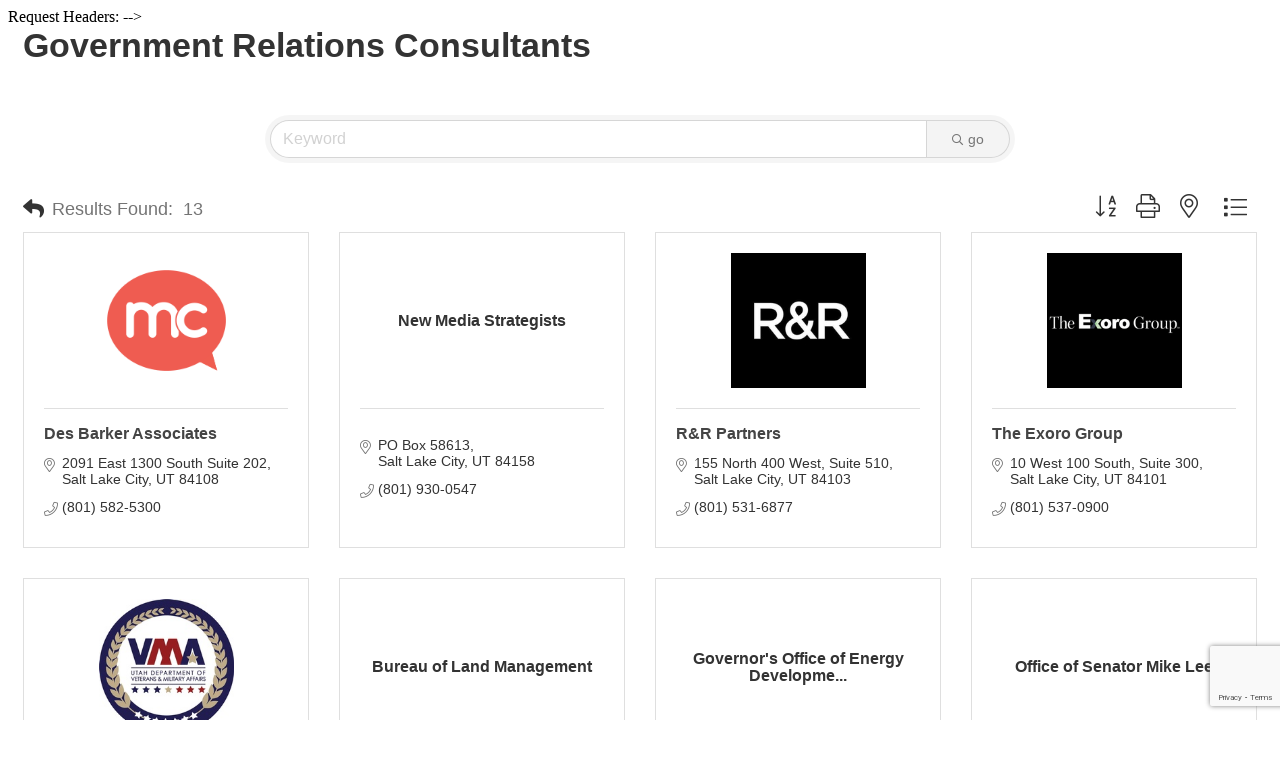

--- FILE ---
content_type: text/html; charset=utf-8
request_url: https://www.google.com/recaptcha/enterprise/anchor?ar=1&k=6LfI_T8rAAAAAMkWHrLP_GfSf3tLy9tKa839wcWa&co=aHR0cHM6Ly9idXNpbmVzcy53YmN1dGFoLmNvbTo0NDM.&hl=en&v=N67nZn4AqZkNcbeMu4prBgzg&size=invisible&anchor-ms=20000&execute-ms=30000&cb=mxpnsqefgfb
body_size: 48583
content:
<!DOCTYPE HTML><html dir="ltr" lang="en"><head><meta http-equiv="Content-Type" content="text/html; charset=UTF-8">
<meta http-equiv="X-UA-Compatible" content="IE=edge">
<title>reCAPTCHA</title>
<style type="text/css">
/* cyrillic-ext */
@font-face {
  font-family: 'Roboto';
  font-style: normal;
  font-weight: 400;
  font-stretch: 100%;
  src: url(//fonts.gstatic.com/s/roboto/v48/KFO7CnqEu92Fr1ME7kSn66aGLdTylUAMa3GUBHMdazTgWw.woff2) format('woff2');
  unicode-range: U+0460-052F, U+1C80-1C8A, U+20B4, U+2DE0-2DFF, U+A640-A69F, U+FE2E-FE2F;
}
/* cyrillic */
@font-face {
  font-family: 'Roboto';
  font-style: normal;
  font-weight: 400;
  font-stretch: 100%;
  src: url(//fonts.gstatic.com/s/roboto/v48/KFO7CnqEu92Fr1ME7kSn66aGLdTylUAMa3iUBHMdazTgWw.woff2) format('woff2');
  unicode-range: U+0301, U+0400-045F, U+0490-0491, U+04B0-04B1, U+2116;
}
/* greek-ext */
@font-face {
  font-family: 'Roboto';
  font-style: normal;
  font-weight: 400;
  font-stretch: 100%;
  src: url(//fonts.gstatic.com/s/roboto/v48/KFO7CnqEu92Fr1ME7kSn66aGLdTylUAMa3CUBHMdazTgWw.woff2) format('woff2');
  unicode-range: U+1F00-1FFF;
}
/* greek */
@font-face {
  font-family: 'Roboto';
  font-style: normal;
  font-weight: 400;
  font-stretch: 100%;
  src: url(//fonts.gstatic.com/s/roboto/v48/KFO7CnqEu92Fr1ME7kSn66aGLdTylUAMa3-UBHMdazTgWw.woff2) format('woff2');
  unicode-range: U+0370-0377, U+037A-037F, U+0384-038A, U+038C, U+038E-03A1, U+03A3-03FF;
}
/* math */
@font-face {
  font-family: 'Roboto';
  font-style: normal;
  font-weight: 400;
  font-stretch: 100%;
  src: url(//fonts.gstatic.com/s/roboto/v48/KFO7CnqEu92Fr1ME7kSn66aGLdTylUAMawCUBHMdazTgWw.woff2) format('woff2');
  unicode-range: U+0302-0303, U+0305, U+0307-0308, U+0310, U+0312, U+0315, U+031A, U+0326-0327, U+032C, U+032F-0330, U+0332-0333, U+0338, U+033A, U+0346, U+034D, U+0391-03A1, U+03A3-03A9, U+03B1-03C9, U+03D1, U+03D5-03D6, U+03F0-03F1, U+03F4-03F5, U+2016-2017, U+2034-2038, U+203C, U+2040, U+2043, U+2047, U+2050, U+2057, U+205F, U+2070-2071, U+2074-208E, U+2090-209C, U+20D0-20DC, U+20E1, U+20E5-20EF, U+2100-2112, U+2114-2115, U+2117-2121, U+2123-214F, U+2190, U+2192, U+2194-21AE, U+21B0-21E5, U+21F1-21F2, U+21F4-2211, U+2213-2214, U+2216-22FF, U+2308-230B, U+2310, U+2319, U+231C-2321, U+2336-237A, U+237C, U+2395, U+239B-23B7, U+23D0, U+23DC-23E1, U+2474-2475, U+25AF, U+25B3, U+25B7, U+25BD, U+25C1, U+25CA, U+25CC, U+25FB, U+266D-266F, U+27C0-27FF, U+2900-2AFF, U+2B0E-2B11, U+2B30-2B4C, U+2BFE, U+3030, U+FF5B, U+FF5D, U+1D400-1D7FF, U+1EE00-1EEFF;
}
/* symbols */
@font-face {
  font-family: 'Roboto';
  font-style: normal;
  font-weight: 400;
  font-stretch: 100%;
  src: url(//fonts.gstatic.com/s/roboto/v48/KFO7CnqEu92Fr1ME7kSn66aGLdTylUAMaxKUBHMdazTgWw.woff2) format('woff2');
  unicode-range: U+0001-000C, U+000E-001F, U+007F-009F, U+20DD-20E0, U+20E2-20E4, U+2150-218F, U+2190, U+2192, U+2194-2199, U+21AF, U+21E6-21F0, U+21F3, U+2218-2219, U+2299, U+22C4-22C6, U+2300-243F, U+2440-244A, U+2460-24FF, U+25A0-27BF, U+2800-28FF, U+2921-2922, U+2981, U+29BF, U+29EB, U+2B00-2BFF, U+4DC0-4DFF, U+FFF9-FFFB, U+10140-1018E, U+10190-1019C, U+101A0, U+101D0-101FD, U+102E0-102FB, U+10E60-10E7E, U+1D2C0-1D2D3, U+1D2E0-1D37F, U+1F000-1F0FF, U+1F100-1F1AD, U+1F1E6-1F1FF, U+1F30D-1F30F, U+1F315, U+1F31C, U+1F31E, U+1F320-1F32C, U+1F336, U+1F378, U+1F37D, U+1F382, U+1F393-1F39F, U+1F3A7-1F3A8, U+1F3AC-1F3AF, U+1F3C2, U+1F3C4-1F3C6, U+1F3CA-1F3CE, U+1F3D4-1F3E0, U+1F3ED, U+1F3F1-1F3F3, U+1F3F5-1F3F7, U+1F408, U+1F415, U+1F41F, U+1F426, U+1F43F, U+1F441-1F442, U+1F444, U+1F446-1F449, U+1F44C-1F44E, U+1F453, U+1F46A, U+1F47D, U+1F4A3, U+1F4B0, U+1F4B3, U+1F4B9, U+1F4BB, U+1F4BF, U+1F4C8-1F4CB, U+1F4D6, U+1F4DA, U+1F4DF, U+1F4E3-1F4E6, U+1F4EA-1F4ED, U+1F4F7, U+1F4F9-1F4FB, U+1F4FD-1F4FE, U+1F503, U+1F507-1F50B, U+1F50D, U+1F512-1F513, U+1F53E-1F54A, U+1F54F-1F5FA, U+1F610, U+1F650-1F67F, U+1F687, U+1F68D, U+1F691, U+1F694, U+1F698, U+1F6AD, U+1F6B2, U+1F6B9-1F6BA, U+1F6BC, U+1F6C6-1F6CF, U+1F6D3-1F6D7, U+1F6E0-1F6EA, U+1F6F0-1F6F3, U+1F6F7-1F6FC, U+1F700-1F7FF, U+1F800-1F80B, U+1F810-1F847, U+1F850-1F859, U+1F860-1F887, U+1F890-1F8AD, U+1F8B0-1F8BB, U+1F8C0-1F8C1, U+1F900-1F90B, U+1F93B, U+1F946, U+1F984, U+1F996, U+1F9E9, U+1FA00-1FA6F, U+1FA70-1FA7C, U+1FA80-1FA89, U+1FA8F-1FAC6, U+1FACE-1FADC, U+1FADF-1FAE9, U+1FAF0-1FAF8, U+1FB00-1FBFF;
}
/* vietnamese */
@font-face {
  font-family: 'Roboto';
  font-style: normal;
  font-weight: 400;
  font-stretch: 100%;
  src: url(//fonts.gstatic.com/s/roboto/v48/KFO7CnqEu92Fr1ME7kSn66aGLdTylUAMa3OUBHMdazTgWw.woff2) format('woff2');
  unicode-range: U+0102-0103, U+0110-0111, U+0128-0129, U+0168-0169, U+01A0-01A1, U+01AF-01B0, U+0300-0301, U+0303-0304, U+0308-0309, U+0323, U+0329, U+1EA0-1EF9, U+20AB;
}
/* latin-ext */
@font-face {
  font-family: 'Roboto';
  font-style: normal;
  font-weight: 400;
  font-stretch: 100%;
  src: url(//fonts.gstatic.com/s/roboto/v48/KFO7CnqEu92Fr1ME7kSn66aGLdTylUAMa3KUBHMdazTgWw.woff2) format('woff2');
  unicode-range: U+0100-02BA, U+02BD-02C5, U+02C7-02CC, U+02CE-02D7, U+02DD-02FF, U+0304, U+0308, U+0329, U+1D00-1DBF, U+1E00-1E9F, U+1EF2-1EFF, U+2020, U+20A0-20AB, U+20AD-20C0, U+2113, U+2C60-2C7F, U+A720-A7FF;
}
/* latin */
@font-face {
  font-family: 'Roboto';
  font-style: normal;
  font-weight: 400;
  font-stretch: 100%;
  src: url(//fonts.gstatic.com/s/roboto/v48/KFO7CnqEu92Fr1ME7kSn66aGLdTylUAMa3yUBHMdazQ.woff2) format('woff2');
  unicode-range: U+0000-00FF, U+0131, U+0152-0153, U+02BB-02BC, U+02C6, U+02DA, U+02DC, U+0304, U+0308, U+0329, U+2000-206F, U+20AC, U+2122, U+2191, U+2193, U+2212, U+2215, U+FEFF, U+FFFD;
}
/* cyrillic-ext */
@font-face {
  font-family: 'Roboto';
  font-style: normal;
  font-weight: 500;
  font-stretch: 100%;
  src: url(//fonts.gstatic.com/s/roboto/v48/KFO7CnqEu92Fr1ME7kSn66aGLdTylUAMa3GUBHMdazTgWw.woff2) format('woff2');
  unicode-range: U+0460-052F, U+1C80-1C8A, U+20B4, U+2DE0-2DFF, U+A640-A69F, U+FE2E-FE2F;
}
/* cyrillic */
@font-face {
  font-family: 'Roboto';
  font-style: normal;
  font-weight: 500;
  font-stretch: 100%;
  src: url(//fonts.gstatic.com/s/roboto/v48/KFO7CnqEu92Fr1ME7kSn66aGLdTylUAMa3iUBHMdazTgWw.woff2) format('woff2');
  unicode-range: U+0301, U+0400-045F, U+0490-0491, U+04B0-04B1, U+2116;
}
/* greek-ext */
@font-face {
  font-family: 'Roboto';
  font-style: normal;
  font-weight: 500;
  font-stretch: 100%;
  src: url(//fonts.gstatic.com/s/roboto/v48/KFO7CnqEu92Fr1ME7kSn66aGLdTylUAMa3CUBHMdazTgWw.woff2) format('woff2');
  unicode-range: U+1F00-1FFF;
}
/* greek */
@font-face {
  font-family: 'Roboto';
  font-style: normal;
  font-weight: 500;
  font-stretch: 100%;
  src: url(//fonts.gstatic.com/s/roboto/v48/KFO7CnqEu92Fr1ME7kSn66aGLdTylUAMa3-UBHMdazTgWw.woff2) format('woff2');
  unicode-range: U+0370-0377, U+037A-037F, U+0384-038A, U+038C, U+038E-03A1, U+03A3-03FF;
}
/* math */
@font-face {
  font-family: 'Roboto';
  font-style: normal;
  font-weight: 500;
  font-stretch: 100%;
  src: url(//fonts.gstatic.com/s/roboto/v48/KFO7CnqEu92Fr1ME7kSn66aGLdTylUAMawCUBHMdazTgWw.woff2) format('woff2');
  unicode-range: U+0302-0303, U+0305, U+0307-0308, U+0310, U+0312, U+0315, U+031A, U+0326-0327, U+032C, U+032F-0330, U+0332-0333, U+0338, U+033A, U+0346, U+034D, U+0391-03A1, U+03A3-03A9, U+03B1-03C9, U+03D1, U+03D5-03D6, U+03F0-03F1, U+03F4-03F5, U+2016-2017, U+2034-2038, U+203C, U+2040, U+2043, U+2047, U+2050, U+2057, U+205F, U+2070-2071, U+2074-208E, U+2090-209C, U+20D0-20DC, U+20E1, U+20E5-20EF, U+2100-2112, U+2114-2115, U+2117-2121, U+2123-214F, U+2190, U+2192, U+2194-21AE, U+21B0-21E5, U+21F1-21F2, U+21F4-2211, U+2213-2214, U+2216-22FF, U+2308-230B, U+2310, U+2319, U+231C-2321, U+2336-237A, U+237C, U+2395, U+239B-23B7, U+23D0, U+23DC-23E1, U+2474-2475, U+25AF, U+25B3, U+25B7, U+25BD, U+25C1, U+25CA, U+25CC, U+25FB, U+266D-266F, U+27C0-27FF, U+2900-2AFF, U+2B0E-2B11, U+2B30-2B4C, U+2BFE, U+3030, U+FF5B, U+FF5D, U+1D400-1D7FF, U+1EE00-1EEFF;
}
/* symbols */
@font-face {
  font-family: 'Roboto';
  font-style: normal;
  font-weight: 500;
  font-stretch: 100%;
  src: url(//fonts.gstatic.com/s/roboto/v48/KFO7CnqEu92Fr1ME7kSn66aGLdTylUAMaxKUBHMdazTgWw.woff2) format('woff2');
  unicode-range: U+0001-000C, U+000E-001F, U+007F-009F, U+20DD-20E0, U+20E2-20E4, U+2150-218F, U+2190, U+2192, U+2194-2199, U+21AF, U+21E6-21F0, U+21F3, U+2218-2219, U+2299, U+22C4-22C6, U+2300-243F, U+2440-244A, U+2460-24FF, U+25A0-27BF, U+2800-28FF, U+2921-2922, U+2981, U+29BF, U+29EB, U+2B00-2BFF, U+4DC0-4DFF, U+FFF9-FFFB, U+10140-1018E, U+10190-1019C, U+101A0, U+101D0-101FD, U+102E0-102FB, U+10E60-10E7E, U+1D2C0-1D2D3, U+1D2E0-1D37F, U+1F000-1F0FF, U+1F100-1F1AD, U+1F1E6-1F1FF, U+1F30D-1F30F, U+1F315, U+1F31C, U+1F31E, U+1F320-1F32C, U+1F336, U+1F378, U+1F37D, U+1F382, U+1F393-1F39F, U+1F3A7-1F3A8, U+1F3AC-1F3AF, U+1F3C2, U+1F3C4-1F3C6, U+1F3CA-1F3CE, U+1F3D4-1F3E0, U+1F3ED, U+1F3F1-1F3F3, U+1F3F5-1F3F7, U+1F408, U+1F415, U+1F41F, U+1F426, U+1F43F, U+1F441-1F442, U+1F444, U+1F446-1F449, U+1F44C-1F44E, U+1F453, U+1F46A, U+1F47D, U+1F4A3, U+1F4B0, U+1F4B3, U+1F4B9, U+1F4BB, U+1F4BF, U+1F4C8-1F4CB, U+1F4D6, U+1F4DA, U+1F4DF, U+1F4E3-1F4E6, U+1F4EA-1F4ED, U+1F4F7, U+1F4F9-1F4FB, U+1F4FD-1F4FE, U+1F503, U+1F507-1F50B, U+1F50D, U+1F512-1F513, U+1F53E-1F54A, U+1F54F-1F5FA, U+1F610, U+1F650-1F67F, U+1F687, U+1F68D, U+1F691, U+1F694, U+1F698, U+1F6AD, U+1F6B2, U+1F6B9-1F6BA, U+1F6BC, U+1F6C6-1F6CF, U+1F6D3-1F6D7, U+1F6E0-1F6EA, U+1F6F0-1F6F3, U+1F6F7-1F6FC, U+1F700-1F7FF, U+1F800-1F80B, U+1F810-1F847, U+1F850-1F859, U+1F860-1F887, U+1F890-1F8AD, U+1F8B0-1F8BB, U+1F8C0-1F8C1, U+1F900-1F90B, U+1F93B, U+1F946, U+1F984, U+1F996, U+1F9E9, U+1FA00-1FA6F, U+1FA70-1FA7C, U+1FA80-1FA89, U+1FA8F-1FAC6, U+1FACE-1FADC, U+1FADF-1FAE9, U+1FAF0-1FAF8, U+1FB00-1FBFF;
}
/* vietnamese */
@font-face {
  font-family: 'Roboto';
  font-style: normal;
  font-weight: 500;
  font-stretch: 100%;
  src: url(//fonts.gstatic.com/s/roboto/v48/KFO7CnqEu92Fr1ME7kSn66aGLdTylUAMa3OUBHMdazTgWw.woff2) format('woff2');
  unicode-range: U+0102-0103, U+0110-0111, U+0128-0129, U+0168-0169, U+01A0-01A1, U+01AF-01B0, U+0300-0301, U+0303-0304, U+0308-0309, U+0323, U+0329, U+1EA0-1EF9, U+20AB;
}
/* latin-ext */
@font-face {
  font-family: 'Roboto';
  font-style: normal;
  font-weight: 500;
  font-stretch: 100%;
  src: url(//fonts.gstatic.com/s/roboto/v48/KFO7CnqEu92Fr1ME7kSn66aGLdTylUAMa3KUBHMdazTgWw.woff2) format('woff2');
  unicode-range: U+0100-02BA, U+02BD-02C5, U+02C7-02CC, U+02CE-02D7, U+02DD-02FF, U+0304, U+0308, U+0329, U+1D00-1DBF, U+1E00-1E9F, U+1EF2-1EFF, U+2020, U+20A0-20AB, U+20AD-20C0, U+2113, U+2C60-2C7F, U+A720-A7FF;
}
/* latin */
@font-face {
  font-family: 'Roboto';
  font-style: normal;
  font-weight: 500;
  font-stretch: 100%;
  src: url(//fonts.gstatic.com/s/roboto/v48/KFO7CnqEu92Fr1ME7kSn66aGLdTylUAMa3yUBHMdazQ.woff2) format('woff2');
  unicode-range: U+0000-00FF, U+0131, U+0152-0153, U+02BB-02BC, U+02C6, U+02DA, U+02DC, U+0304, U+0308, U+0329, U+2000-206F, U+20AC, U+2122, U+2191, U+2193, U+2212, U+2215, U+FEFF, U+FFFD;
}
/* cyrillic-ext */
@font-face {
  font-family: 'Roboto';
  font-style: normal;
  font-weight: 900;
  font-stretch: 100%;
  src: url(//fonts.gstatic.com/s/roboto/v48/KFO7CnqEu92Fr1ME7kSn66aGLdTylUAMa3GUBHMdazTgWw.woff2) format('woff2');
  unicode-range: U+0460-052F, U+1C80-1C8A, U+20B4, U+2DE0-2DFF, U+A640-A69F, U+FE2E-FE2F;
}
/* cyrillic */
@font-face {
  font-family: 'Roboto';
  font-style: normal;
  font-weight: 900;
  font-stretch: 100%;
  src: url(//fonts.gstatic.com/s/roboto/v48/KFO7CnqEu92Fr1ME7kSn66aGLdTylUAMa3iUBHMdazTgWw.woff2) format('woff2');
  unicode-range: U+0301, U+0400-045F, U+0490-0491, U+04B0-04B1, U+2116;
}
/* greek-ext */
@font-face {
  font-family: 'Roboto';
  font-style: normal;
  font-weight: 900;
  font-stretch: 100%;
  src: url(//fonts.gstatic.com/s/roboto/v48/KFO7CnqEu92Fr1ME7kSn66aGLdTylUAMa3CUBHMdazTgWw.woff2) format('woff2');
  unicode-range: U+1F00-1FFF;
}
/* greek */
@font-face {
  font-family: 'Roboto';
  font-style: normal;
  font-weight: 900;
  font-stretch: 100%;
  src: url(//fonts.gstatic.com/s/roboto/v48/KFO7CnqEu92Fr1ME7kSn66aGLdTylUAMa3-UBHMdazTgWw.woff2) format('woff2');
  unicode-range: U+0370-0377, U+037A-037F, U+0384-038A, U+038C, U+038E-03A1, U+03A3-03FF;
}
/* math */
@font-face {
  font-family: 'Roboto';
  font-style: normal;
  font-weight: 900;
  font-stretch: 100%;
  src: url(//fonts.gstatic.com/s/roboto/v48/KFO7CnqEu92Fr1ME7kSn66aGLdTylUAMawCUBHMdazTgWw.woff2) format('woff2');
  unicode-range: U+0302-0303, U+0305, U+0307-0308, U+0310, U+0312, U+0315, U+031A, U+0326-0327, U+032C, U+032F-0330, U+0332-0333, U+0338, U+033A, U+0346, U+034D, U+0391-03A1, U+03A3-03A9, U+03B1-03C9, U+03D1, U+03D5-03D6, U+03F0-03F1, U+03F4-03F5, U+2016-2017, U+2034-2038, U+203C, U+2040, U+2043, U+2047, U+2050, U+2057, U+205F, U+2070-2071, U+2074-208E, U+2090-209C, U+20D0-20DC, U+20E1, U+20E5-20EF, U+2100-2112, U+2114-2115, U+2117-2121, U+2123-214F, U+2190, U+2192, U+2194-21AE, U+21B0-21E5, U+21F1-21F2, U+21F4-2211, U+2213-2214, U+2216-22FF, U+2308-230B, U+2310, U+2319, U+231C-2321, U+2336-237A, U+237C, U+2395, U+239B-23B7, U+23D0, U+23DC-23E1, U+2474-2475, U+25AF, U+25B3, U+25B7, U+25BD, U+25C1, U+25CA, U+25CC, U+25FB, U+266D-266F, U+27C0-27FF, U+2900-2AFF, U+2B0E-2B11, U+2B30-2B4C, U+2BFE, U+3030, U+FF5B, U+FF5D, U+1D400-1D7FF, U+1EE00-1EEFF;
}
/* symbols */
@font-face {
  font-family: 'Roboto';
  font-style: normal;
  font-weight: 900;
  font-stretch: 100%;
  src: url(//fonts.gstatic.com/s/roboto/v48/KFO7CnqEu92Fr1ME7kSn66aGLdTylUAMaxKUBHMdazTgWw.woff2) format('woff2');
  unicode-range: U+0001-000C, U+000E-001F, U+007F-009F, U+20DD-20E0, U+20E2-20E4, U+2150-218F, U+2190, U+2192, U+2194-2199, U+21AF, U+21E6-21F0, U+21F3, U+2218-2219, U+2299, U+22C4-22C6, U+2300-243F, U+2440-244A, U+2460-24FF, U+25A0-27BF, U+2800-28FF, U+2921-2922, U+2981, U+29BF, U+29EB, U+2B00-2BFF, U+4DC0-4DFF, U+FFF9-FFFB, U+10140-1018E, U+10190-1019C, U+101A0, U+101D0-101FD, U+102E0-102FB, U+10E60-10E7E, U+1D2C0-1D2D3, U+1D2E0-1D37F, U+1F000-1F0FF, U+1F100-1F1AD, U+1F1E6-1F1FF, U+1F30D-1F30F, U+1F315, U+1F31C, U+1F31E, U+1F320-1F32C, U+1F336, U+1F378, U+1F37D, U+1F382, U+1F393-1F39F, U+1F3A7-1F3A8, U+1F3AC-1F3AF, U+1F3C2, U+1F3C4-1F3C6, U+1F3CA-1F3CE, U+1F3D4-1F3E0, U+1F3ED, U+1F3F1-1F3F3, U+1F3F5-1F3F7, U+1F408, U+1F415, U+1F41F, U+1F426, U+1F43F, U+1F441-1F442, U+1F444, U+1F446-1F449, U+1F44C-1F44E, U+1F453, U+1F46A, U+1F47D, U+1F4A3, U+1F4B0, U+1F4B3, U+1F4B9, U+1F4BB, U+1F4BF, U+1F4C8-1F4CB, U+1F4D6, U+1F4DA, U+1F4DF, U+1F4E3-1F4E6, U+1F4EA-1F4ED, U+1F4F7, U+1F4F9-1F4FB, U+1F4FD-1F4FE, U+1F503, U+1F507-1F50B, U+1F50D, U+1F512-1F513, U+1F53E-1F54A, U+1F54F-1F5FA, U+1F610, U+1F650-1F67F, U+1F687, U+1F68D, U+1F691, U+1F694, U+1F698, U+1F6AD, U+1F6B2, U+1F6B9-1F6BA, U+1F6BC, U+1F6C6-1F6CF, U+1F6D3-1F6D7, U+1F6E0-1F6EA, U+1F6F0-1F6F3, U+1F6F7-1F6FC, U+1F700-1F7FF, U+1F800-1F80B, U+1F810-1F847, U+1F850-1F859, U+1F860-1F887, U+1F890-1F8AD, U+1F8B0-1F8BB, U+1F8C0-1F8C1, U+1F900-1F90B, U+1F93B, U+1F946, U+1F984, U+1F996, U+1F9E9, U+1FA00-1FA6F, U+1FA70-1FA7C, U+1FA80-1FA89, U+1FA8F-1FAC6, U+1FACE-1FADC, U+1FADF-1FAE9, U+1FAF0-1FAF8, U+1FB00-1FBFF;
}
/* vietnamese */
@font-face {
  font-family: 'Roboto';
  font-style: normal;
  font-weight: 900;
  font-stretch: 100%;
  src: url(//fonts.gstatic.com/s/roboto/v48/KFO7CnqEu92Fr1ME7kSn66aGLdTylUAMa3OUBHMdazTgWw.woff2) format('woff2');
  unicode-range: U+0102-0103, U+0110-0111, U+0128-0129, U+0168-0169, U+01A0-01A1, U+01AF-01B0, U+0300-0301, U+0303-0304, U+0308-0309, U+0323, U+0329, U+1EA0-1EF9, U+20AB;
}
/* latin-ext */
@font-face {
  font-family: 'Roboto';
  font-style: normal;
  font-weight: 900;
  font-stretch: 100%;
  src: url(//fonts.gstatic.com/s/roboto/v48/KFO7CnqEu92Fr1ME7kSn66aGLdTylUAMa3KUBHMdazTgWw.woff2) format('woff2');
  unicode-range: U+0100-02BA, U+02BD-02C5, U+02C7-02CC, U+02CE-02D7, U+02DD-02FF, U+0304, U+0308, U+0329, U+1D00-1DBF, U+1E00-1E9F, U+1EF2-1EFF, U+2020, U+20A0-20AB, U+20AD-20C0, U+2113, U+2C60-2C7F, U+A720-A7FF;
}
/* latin */
@font-face {
  font-family: 'Roboto';
  font-style: normal;
  font-weight: 900;
  font-stretch: 100%;
  src: url(//fonts.gstatic.com/s/roboto/v48/KFO7CnqEu92Fr1ME7kSn66aGLdTylUAMa3yUBHMdazQ.woff2) format('woff2');
  unicode-range: U+0000-00FF, U+0131, U+0152-0153, U+02BB-02BC, U+02C6, U+02DA, U+02DC, U+0304, U+0308, U+0329, U+2000-206F, U+20AC, U+2122, U+2191, U+2193, U+2212, U+2215, U+FEFF, U+FFFD;
}

</style>
<link rel="stylesheet" type="text/css" href="https://www.gstatic.com/recaptcha/releases/N67nZn4AqZkNcbeMu4prBgzg/styles__ltr.css">
<script nonce="sQqFiIWz3bxzoRr4ctv9Dw" type="text/javascript">window['__recaptcha_api'] = 'https://www.google.com/recaptcha/enterprise/';</script>
<script type="text/javascript" src="https://www.gstatic.com/recaptcha/releases/N67nZn4AqZkNcbeMu4prBgzg/recaptcha__en.js" nonce="sQqFiIWz3bxzoRr4ctv9Dw">
      
    </script></head>
<body><div id="rc-anchor-alert" class="rc-anchor-alert"></div>
<input type="hidden" id="recaptcha-token" value="[base64]">
<script type="text/javascript" nonce="sQqFiIWz3bxzoRr4ctv9Dw">
      recaptcha.anchor.Main.init("[\x22ainput\x22,[\x22bgdata\x22,\x22\x22,\[base64]/[base64]/MjU1Ong/[base64]/[base64]/[base64]/[base64]/[base64]/[base64]/[base64]/[base64]/[base64]/[base64]/[base64]/[base64]/[base64]/[base64]/[base64]\\u003d\x22,\[base64]\x22,\x22QC1QJcKZw5nCojIGw7DDuMKFwpjCjmogWsOCfx0Xch0Jw5sVc1Z4cMKyw49EPWhucEnDhcKtw5TCrcK4w6t1RwguwqrCkjrClj3DrcOLwqwxLMOlEUVnw51QBsKdwpguK8Oww40uwr/Do0zCksOiE8OCX8KmDMKSccK7R8OiwrwLHxLDg1LDhBgCwqFrwpI3EH4kHMK6FcORGcOEXMO8ZsOCwpPCgV/[base64]/[base64]/[base64]/DlMKYw414w7nDucKrw6zDt2zDpsOhwp1oLMKyZkzCrcOqw7XDnQJxMsOzw4R3wpLDswUdw5/DpcK3w4TDucK5w50Ww73CoMOawo9UKgdEBFsgYTXCvSVHJWsacSUOwqA9w75+asOHw7oPJDDDm8OOAcKwwo0hw50Bw6zCicKpaw9dMETDsmAGwo7DqxIdw5PDuMORUMK+FTDDqMOaW1/[base64]/[base64]/CncKZE8OpwrMXw6xiWkA8w5gOETzCj8KEw4TDrWVPwoZJbMK4bMO0M8KzwqcsPmRFw4vCnMKnK8KGw5PCl8OCb1dYSsK1w7rCqcKGw6nCssK7OX7CpcOvw6zCoxDDswLDuwsmTzjDnsOgwqY/LMKDw6NgMcOFbMOdw64kfVXCqy/CuGLDsUPDu8OVOTnChhwOwqrDgxzCkcO8K1Vrw7fCksOrw7gXw5lUDkpwfR5HGMKnw5d2w58uw5jDlgNMw4ojw5tpwpwjwo7DlsKOIsOaFHFwMMKfwq5nGMO8w4fDssKuw6J4C8Ouw7lCHkN8VcOIaW/CjMKYwoZQw7AFw7HDosOvJcKuV1DCu8K9wr0baMOUbxJtLsKNaCYmB2JcWMKXcmLCmx3ClxttPQTCm14GwoRPwqYVw7jCmsKHwovChcKHTsKUDF/DrmfDkE0NKcK2ecKJbyk7w4LDqzZoecOPwol5w6gRwoh1woYgw4/DscOpVsKDeMOQSG45woRow7cHwqbDqCsfGk3DmHRPB2Ffw5RlKE4GwrJcGSvDvcOHIlkiE0FtwqHClz4VTMKkw5JVwobClMO9Tg4twp7Ciwp/w51lKA/CmV0xP8OAw5RLw5XCs8OLCcOFEibCui1/wrPCqcOfbUV/w67CiG9Xw7fCkVbCtMKhwoMRPMK2wqBZcsOnLxDDtjBGwp9Cw5UJwq7CpxXDk8KrLkbDhizDpR/DmDXCoU9awr4gaVbCoT7CuXYMDsKiw7nDrcOFL1vDvQ5Qw53DkcKjwo9/NTbDlMKkRMKSDMOUwrB5MD3Cs8KLTC7DpcOvJ2hPasOZwoLCnjPCu8Kuw4/ClgnCgBsMw7nDm8KPZ8K7w7LCvcO8w4HCu0PDiwsFP8OULmbCjmjDiG0JWsKgLjMww6pJEBBoJMOZwpDDpcK0ZsK8w7DDvFwcwqkRwrvCrjHDjcOew5VgwrjCuE7DnRjCi196WMK4KV/[base64]/Cv2zDvMOGwqwmD8Kuw4vCrGrCosKTccK7w4kwCMK9wprDmWjDlDfCuMKVwrrCrjXDosKUQ8OOw5TCpUQeI8KZw4VKfcOEcxFkb8Knw5wTwpB8w6TDm30MwrDDjFZuTUEJB8KDJXk/OFTDmVx6bD15EhI9UhDDmjTDnC/CjBzCpcKWDTTDsC3DlUtJw67DpScHw4QCw57DqSrCsAo5CW/[base64]/Dq8OLw7XCs8OIQcOTW38lNDvClsOcw5/DkypPX09bG8OGABE4wrbDgiPDmsOAw5rDo8OMw5TDmzfDtSslw73CtzjDhxsjw6vCsMKPecKTwoPDrsOmw51NwoR/w47Cs2EYw5NCw6V6V8KswoTDj8OMNcK6wpDCqhvCkcK6wo/CmsKTVG7Ci8Opw4EHw5Rkw487wpw7w43DtRPCt8K8w5/DnMKBw6/CgsOhwrBPw7rDuQ3CiGBFwq7DqCrCoMOPChxkeQjDoX7Cp1EWG1VEw4fClcK3wrrCqcKfFMKaXyIQwokkw5RKw4/Dm8K+w7FrOMO8a1sbNMKjw6wow4B/[base64]/CiXPCkG7CmsOnw6rDoMOhL0DCkBzCpSxsw7A3w4dBLS8qwqrDgsKLNSwqRsORwrcsPiB7woFZAGrDqGJtB8KAwrccw6ZQK8OIK8OvDxduw7TDggYPKwo4W8O3w7QdacOMw6/CuFEswpzCq8O3w49vw65jwrnCpsKRwrfCs8KWOkLDuMONwotiw7l/[base64]/Dv8KCwrnCjMOqw5LDojBkZsO5ZsKLwoN/[base64]/CtsKDdR3ChcOUKcOUWiNHEsKSSH9ZRsKtwrUtw6XDtEnDnx3Cp1x0aH1TYMKDwrrDhcKCTmXDocKUB8OROsOFwoLDvEsacwUDwprDmcO3w5Jnw5TCixTCuBbDr3cnwoTCpEzDshzCo2cKw5gVIFdzwq7DnD7CmsOtw4fCsB/[base64]/DssKjw7Q+bcK+Y1HCv2hrIBbChcK6w6MvwpoAYcO+wqBCwrzCgMKAw78WwrjDkMKZw6XCuWfDgTcJwqXDrgvCnxtYZVxtNFIowpFKb8ORwpNawrNhwr3DrynDqyxREhE9w7PCjMOIfBwIwo/CpsK2w7jCtcKZOi7CssOAQ0nCq2nDlEjCrcK9w6zCkhUpwrY5ZE5QP8KFfEnDgQd7bDXDqcK6wrXDvMKEYzbDqsORw6cRB8K+w6bCpMO/w6fCqsKSVcO8wopcw64SwqfCj8KuwpXDjsKswoDDtsKlwr7CmWdAAR/Cj8OWQMKUKFN1wqJAwrzClMK7w63DpR7CnsKVwqDDsyVMdm9LFw/Cp1XDocKFw4VywptCBsK9wpLDhMKDw4UdwqZXwp8sw7ZJwptlBcO4XMKYC8OMccKXw58TPMOCScOZwoHDoCjCjMO7JlzCg8Oow5FIwq9AZRRKeS/Cm1Zvwo7DusO/XQxywqvCpCnCrX05KcOWRn8tSgMyDcK5Q1dsFMOLDsO+B0rDkcKJNGbDrMKvw4lLP1XClcKawprDp3LDqGXDgVZew4/[base64]/woZ7FljCrcOdw4LCrgY2wqfDjRLDocO1MX9Tw7FsCsOsw7F1TsOiesKzHMKPwp3CpsKrwpEKJ8OKw5MeFj3Ctw4UJlvCph9HR8KfHcKoEnIyw4p7wr3DrMKba8OHw4nDn8OgScOsNcOQW8KkwrvDuG3Dvj4hHREEwr/DkMK/J8KLw4vCmMK1GnwGV39BPcOgZw7DhcO8BDjCmHYPacKfwpDDhMOCw71DWcKQEcKAwqkrw6sbQxLCvMO0w77Dm8KyVxYBw7c0w7DCv8KDKMKKJ8OpScKvJ8KIIVJSwr8/[base64]/[base64]/CqwUOwpRqPsK6bMK6wonCqQsNawvCtWbCsFlKw6Y/w4XDjiEocjwCaMKGw7ofw4VewodLw6HDoTjDvgPCqMKPw7zDvQIYNcKIw5XDlEoGYMOlwp3DtcOTw5/[base64]/w5HCmRbCjWJRS8O/w58aIi3Ck8KXKcKGXsOACRAcKU3Cl8OhUxoLZMOSVMOgwpRrL1rDoHs7JhFewqt9w6oZWcKZYcKVw5TCt3vDm1xnTynDoBLCv8OiM8KWYBxCw5kne2DCpkVkwpsewr/DscKqG13Cq0PDrcKET8OCUsOWwr8HHcO4OcK0ZE7DpXZYIcOVwrTCjC8Qw6jDmcKNK8OqesKzN0lxw68uw4t9w4EkCg0NJn3CgyzDicOPMSwewo3CosOuwqnDhj9uwpNrwq/Dl0/[base64]/CmcKYw43DpUXCv8KNCSlZaWnDvMONwrJ/Bxcwwo3Dulh6acK/[base64]/CkcKbcMK8w6cQUT4ELltsAsOvTH7CvMOrVcO2w6zDksORFcKLw6BPw5XCi8KDw7tnw48RLsKodQJ0wrUcXcOUw7BrwqArwrbChcKkwrfClgLCuMO4UsKWHlxXTEBfasOMQcOjw7J/[base64]/I8OuQx7DmDzDtxslUhQ9YMOnwp51ZsK/wplawrt3w5nCklJRwqoPWVnDrcOAdMKULF7DsTdlPVPDk0/CnMOndsKTCGUvTyXCpsOAwq/CvnzCknwsw7nCtSnCv8KDw4jDusOZF8KDw7/DqMKgVSk6JMOvw63DuFpXw4zDoULDtsK8KVnDrVRMUmc8w67CnW7CpMKSwrbDr2ZTwq8pw5ZHwq0gXFDDkVjDkcK/w47Du8KDa8KIYkZNTjbDtMKTPDHDg20KwqLClFARw54NHgF/WShTwqXCp8KLOi4pwrTClmFqw7odwrjCoMObYiDDv8KIwp3Cq0TCiBlXw6PDisKAFsKhw5PCj8Osw7x3wrBwGcOsJcKAFcOLwqTCg8KPw53DnG7CiwrDsMOpaMKbw7PCjsKjcMOkw6YLHDjDnTPDhWxxwp3DpA5wwrbCu8OMJsO0QcOJcgXClG/CnsOPP8O5wq8ow7/[base64]/[base64]/[base64]/Du0TDgcKwRkDCrm4KKsKaw7JXw6zCvGvDlMOwOFbDnW/DocOyHsOVEMKewp/Cu0kuw6kWwq0DTMKAwo1UwpbDnWnDnMK5P13CuCEOTcOXHFbDqSYdQWhpS8K9wrHCi8O7w7N2Kx3CusKiSBdmw5gyMXbDql7CisKfQMKUXsONHMK/[base64]/DocOEw6RCw57CkMOJE8OswqtJQcKdSVnDnHHCikHCnW5yw40mAglVHTLDmxsNN8O0wpByw53CusOGw6jCuHkCacO/R8OlRVZQEMOxw6oxwrXCtRAMwqk+wpFjw4XCv0YNeg1cIcOQw4LDmxrDpsKZwoDCoHLCo3HDuBgEwqHCiWNAwrHDkWYeUcOfRGsQNcOoaMKKH3/DqsKLO8KVw4nDvsKMZhh3wpoLMUhvwqVDw4rCmMOcwoDDsQ3DusKow4lQT8OWdxXDn8OsdCQiwqPCmX3DucKEH8KnB2hMNCnCpcOIw47DgWDCvirDj8OnwrEbLcO3wq/CuzjCiCYtw5xhKsKKw7zCn8KMw5nCu8KwYlPCo8OnLT/[base64]/[base64]/[base64]/w63Ck8O0YRvDl0rCl0d8wq7Dt1zCl8KaAjthJlLCj8OAZMK/fB3CrBPCpcO2wq4Iwq/CsAHDnkNwwqvDhlrCphLCm8OLDcONwoLDhQQlLj7CmWJbA8OlWMOmbUY2L2/DkU09SgXClht4wqctwonChsKpb8K3wrTDmMOuwr7Cv1BIAcKQWEHCqwgTw6LCpcKJLU47YMOawrMtw7BzEwLDg8KqD8KGSUPCql3DsMKBw4FkNmssDlBqw6pYwo1ewqTDrsKow6vCrx3CjSFSb8KDw596DRjCssK1wodNMyBzwr0PV8KacA7Clgsxw57DhQ/[base64]/VcKNCMOUw5sWYMOWw63DqcKmTWYKw5Z6UsOqwqp4wo5Jw63DoEPCr3TCnsOMwrTDgMKUw4nCtAzDhcOKw6zDtcK2NMOfezNfeFQ2aUHDgnd6w67CsWLCtcKXZQ8JKcOTXhfDvTHCvE/[base64]/DpnTChsKGKcKYdF5EF8Kaw5fDllJrSsK2f8OQwrR5QsOWHRY5AMOzIMOZwpHDkzhYbmQPw7HCmMKuYUDDscKFw73Dsj/CgVHDpzHCmzMcwrzCs8Kvw7nDox8aEk90wpJzOcKowrkVwoDDvjPDgD3DlVFBCCLCk8KHw7HDksOvfxXDnE3CuXrDli7CjsK5HsKjE8O1wqVCEcKxw41+dsOuwokwdMOLwpZgY3JacmTClMOHODTCsQrDq0DDowXCpWpsFMKJZAwyw4DDpsKlw5RHwq90PsObQi/Dm3HCkcKmw5RdX1HDvMKRwqp7QsOewozDjsKWfcOPw4/[base64]/Cp8KHw5kqw7bDqsKif8KjRmXDoVXCssOLw4jCsmNCwpnDnsONwq/[base64]/wrPChsK8wrTDiTIMQkcnw5N9wrbDhsO+w5QpSsKdwpbDhBoowovCiVrCq2fDucK2wo1ywr0kenNxwqhoOMKwwpwiPUrCrRDCvlxSw5Bnwq9CCEbDl0LDpsOXwrxpI8O8wp/Ci8OpVwg9w5hESBwUw644AsK6w7BEwohFwpgJXMOfdcKLwr1kDAdJF3zCnTxpK0zDt8KGFcKcPsOOD8KPBGgcw50cbTzDu3LClMK+wq7Do8OqwopkeHjDi8O4FXbDkClGIGhJOcKdO8K5TcK3w4jCiQDDncKdw7/[base64]/w4/DsMKkCjfDpcK0wowGPnbCgyN/w5oCwprCnnIQQsOkYFg1w6cDFsK2wrAHwo1ZUMOdccKqw4ZSJTLDjnPCnMKKL8K5NsKMC8Kaw4nDk8KRwrw7w7vDlUAVw77DqinDqmNNw6tMNsKFCHzCm8K/[base64]/Dp8Khw53CocO9wo7CpcK9wpRtwp9Xw6bDpm4AwqjDhlFAw4XDl8Kgwo9fw6zCpyUJwpfCvmDCnMKKwq4Lw6UORsOTJQdnwoHDpxLDvUXDrUXDrw3CqsKCKFJHwqkKwp/DmTvCiMOqw7MEwpdnAsOQwp3DnsK6wozCpBoMwrbDrcObPis3wqPCrgx8axdxw7nCt24zE07CtXjChEnCvcOfw7TClE/DiCDDmMKwJUZIwqDDuMKVwrvDl8OfEcKZwqQ0ShfDqD4vwrbDqXoGbsK7dMKTVwXChcOfJ8OAU8KOwplZw5jCpX3Ct8KOVMOgOcOkwr94H8Olw69uwp/DuMOfVUsHcsKIw7tIcsKAfETDicOlwrR+Q8OBw7fCr0PCsy0Pw6Z3wq1WKMKeUMKQZlbDl3o/UsK6woTCjMKvw6XDhMOZw4DDvwfDsTrCpsKWw6jCusKJw5nDgjHDscKxSMKjN33CisKowofDtcKaw5TCr8KAw645fcKwwqRcFwgtwol1wqIbLsKBworDtknDisK4w47CiMKOGUcXwqg5wrjClMKPwqMvMcKQMF/Ds8OXwpHCsMOnwqbCliXCjTzCjMKDw6nDosOnw5ghwpVhY8KNwpUWw5FZAcOZw6MYTsOKwphfdsOEw7ZCw6JzwpLDjQjDm0nCjknDs8K8EsOBw7sLwqrDkcKnGsKdJT8WKcKKUQ8reMOnOcKLS8OzNMKCwobDg2rDlMKuw6rCgzDDiCRHeB/ChjYYw5ltw6klwqHCtAbCrzHCo8KTVcOAwq5AwrzDnsKiw4DCpUpddsKtHcKew6/[base64]/csOHSSnDlMKtYsOcZFvClAXDgMKfKsOcwpjDjzcWbRAxwp/DocO6w4nDq8Otw5/Cn8K/UT51w6bDvyDDjcO2wq8WSH/Dv8O/aTtDwpjDr8Kiw4oOwqHCrncJw54MwrREVADDgSxawq/DgsO1IcO5w6wGOVBLZxbCrMK/VHvDscKsEkgAwqHDsiIVw6nCn8OJCsO3woTCs8KpDVkGdcOwwrwKAsONaEd6P8Kdw4LDlMOJw6zCo8K+bMK5wpkvB8KKwrXCjzLDicOzYU/Dr1AbwoNQwp3CqcOGwoBVRmjCqsOnVQl8JCE8wr7CmBBew6HCtcOaTMONKi9Ew7AVRMOgw7vCnsK1wrnCicO8GFxdOXFbJUJCwqHDvVlMdcO3wp8Fwqc/OcKJIMKkOsKIw6bDl8Ogc8OGwqDCvsKgwrwbw4ciwrYtT8KwPwRtwqXDrcODwq/CnsKZwobDvHHCgG7DnsORwrlVwpTCi8OBEMKlwognd8O2w5LChzcLK8KjwqIdw5UAwqjDvsKgwqdZFsK5csKdwoLDkXrCuWjDiWFlRDl/NHPChcKwRMO1GFcfH2bDsQd1JCIZw4UZc0TDqzMbEQfCtwpYwp5qwp8kO8OLUsO4wqbDi8OMbcK1w4U8EhY9ZsKswrrDqMOMwq1Dw5V+w5HDr8KpGcOvwpkEbsK1woYew7/CjsKAw50GLMK5KMOjVcONw7B8wq1Cw79Zw6jCiRBRw4PDvMKCw5ZhdsOPHinCh8OPST3CpAfDtsKnwoHCsQ4nw7LDhsKGbcOxZ8KFwqEvRl9iw7bDmsOWwq4XbkHDi8KOworDhTw/w6LDi8O6VVTDgcOCCjLDqsOYNT/CqFAdwqfCly/DiXd0w6ZlZsK8OG5/wpfCpsKyw5XDksKQw6TCtjwXYMOfw5fDqMKbaFFcw7LDgFhhw7/DnnMTw5HDtsOKKkHCnnfCrMKMfHRbwpPDrsO2w5ppwr/CpMO4wpx2w6rCoMKRBUN5TF9LNMKfwqjDoVsSwqcqAXXDhMOJSMOFCcORWQ9JwrPDtxEDwqnCoW7CsMOuw50UP8K8w6Z9OMKIScK/wpxVwoTDn8KbfwzCicKdw4DCjcO2wrLCs8KmYDw9w5B5TFHDqMOywpHCnsOBw7DCncOOwqnCkwjDvmZQw6/Cp8KAAVZ9WD7Ckg5bwoPDhMK/wrzDtW7DosK2w45ww5XCj8Kuw515c8OHwoXDuAXDnivDqEF5fhDCqm0/[base64]/[base64]/[base64]/CisKKw6TDs0Mow4jCiMK/wqYpwoddG8OUw7LCqMKgD8KNGsKpw77CuMK4w7JCw6zCkMKAw7N8UMKeXMOVd8Osw7XCh3vCv8OfHCPDjUjClVIIwqfCs8KrEMKnwoA+wodpL1YLwpYRIMK0w7U5a0EowpkzwpnDjVnCq8KKM2obwoTDtThQf8OdwpfDtcOAw6XCh33DrcKZTThewofCjW15HsO/woRFwqnCssOxw6V6w7RvwoDCjEFMYmjCp8OzXRNGwr3DucKoHwUjwrvCnE/CpjgsCg7CmUI0Fj7Cg1HDmz8PQDDCmMOIw63DgjHCiFtTNcOew7NnKcOwwphxw63CjsO8HjdxwpjCs0/CoRzDoHrCsSZ3V8KIEcKWwrM8wpvCnwluwpbChsK2w7TCiDXCvjxGHC7CuMO/wqUAG08TC8Kfw6zCuWfClWwGYBvDtMObwoPCtMO/[base64]/MV84wrA8UcOCF2/DmFjDnn7Cj8OKbyjCgVLChcOfwpXDih7CvsK2wrxLKy08w7crw60gwqLCo8KOWsOkIMK/GzPCuMOxf8OyEgMRwrbDv8K4woDDr8KYw5bDnsKkw4dswprCqMOKUsOcAsOww5NHwps2wol4FVTDo8KOR8Kzw5AKw4lxwpwzBwBuw7ROw49UB8OVBHFmwpjDpcO/w5XCpMOqMF/DrCzDghnDsWXCrcKjPsOWHB/DtcO7WMKHwq8gTwXDm0/CuwHDsD9AwqjCugFCwrPCl8KLw7J/[base64]/[base64]/CqSvCpsOtw6TDqMOvwrg4w6w4AAwbwrwYexpUw6fDvcOUEsKow5TCpsK1w4YLPsKVGzZBw4IAI8KBw4U5w4pbe8Kfw6lHw54iwoXCpsOHBgDDkgbCvsOVw7zDjnxqHsOAw5/CqzczOFTDl3cxw5EjTsObw6BVQE/Du8K6Xjhkw4dcT8OZw4/[base64]/[base64]/CokTCjQDClcKBwo3CrQwRwpTCs8KewrA+SMOdw65XP2LDtW0HecK1w54Kw5PCrMOWw6DDisOoJA7Dq8KFwr7CtDPDgcKmNMKvwp3ClsKMwr/[base64]/[base64]/Ch8KXwoI5wro0P8OCC0x3esKPwqADQsOvUMOhwoLCoMOpw73DlklOJsKjRMKSeUTCi0hOwo0JwqcJYsO/[base64]/CuMKHwqLCmBDDoAPDpMKhw6tLdWRROMOBSHpgw7UewqBFdMKaw5BSdEfCgMOGwpXDjcOBSsOXwq8SAlbCvgzDgMKMTMKvw7TDv8Klw6DDpcK/wpLDrF9nw4oqQE3CoUdOSmfDvyrCkMKZwpnDj0MGw6tpw5kdw4ULQcOXFMOzHXvClcKTw4NmVCcYe8KeMyIYacKowqp5NsOYF8OTWMK4VD/CnWh2a8OIw4t9w53CicKvwq/Dt8OQEjEFw7Vee8Oww6bCqcKdF8OcC8Kww5dNw7xmwprDkVrCuMOyM2cLeGDDlGrCknEFYnBlUH7Dgg3DhFHDksOABhcGcsKewrrDpVLDnRzDo8KIwoPCpsOEwopsw7R1GFHDuV/CvTjDmgjDlyXDm8OcOsKfWMKUw4HDmXw1TCLCisOVwr1Aw6ZbYwnCrh0xGAtDw5hSGi1Yw7IGw4LDjcOaw41sP8KpwqFaUGBdfAnDucKGDMKSQcONAXhaw7VQdMKIHzsew7oSw4VCw4/CvsO7w4A1YirCucKGwo7DtF4CHWsBd8KpLDrDjsK8woAAIcKuRRwPPsOHD8OiwrkwX3kZecKLWHrCrlnCo8KAwpPDisObJcONwrA2w5XDgsOKFAHCucKETsOHZ2VaE8KlVWfCvUJDw67DvwLCiU/[base64]/[base64]/DgsKiYMOtADLCmCgTw67CvsOVw5vDmsKIw5wQZ8OiIyPDjsKpw6QNw4HDrxbDqMOrRMOCLcOtUcKPeE1Dwo9QO8OPcHfCkMO6IxnCnmTCmAMTAcKDw7AqwqIOwppew6E/wrpWw7EDHQkuw50IwrF5bXbDmsK8XcKgR8KOEMKbbsOgOTvDsyomwo9rcRXClMOsKH5XYcKvXQLCo8OVa8KTwqbDr8KhYSvCl8KJODnCu8Oxw6DChMOgwoseS8Kew7VrGl/[base64]/[base64]/[base64]/DosOXaQUpw7kgw5PDtsKLAcO+w7fCiUMlw7XCg8OhV1/[base64]/DqsKXIydJwrYFwrrDsWgfw7XCkFADSQ/Cr28nZsKyw5HDrEFgKsOlckABKcOvMiMuw6fCicKZLhXDmsOGwqPDsSIqwqrDg8ODw6Ipw7LDkcKZFcO2EgtcwrnCmQPDunwawq/CsRFCwrLDk8K9eUg2OcOrYjtNeVDDisKLY8KiwpXDsMOmJBc9w5xGDMOKC8OPLsOlWsOrG8O2w7/DhsKFFSTCigkcw6rCj8KMVsKew45Ww4rDvsO3CD11UsOsw5XCrMO/agorD8O4wo9gw6DDuHTCm8K6woxdTsKBZ8O/E8K9wqHCssOkf19ew5ESwrQBwpXDkHXCksKfG8K9w6bDkQYewq95wppuwp1DwrTDp1zDpUfCnkZRw77CjcOpwofCk3LCmcO5w7bDgW3DjgTCpSnCkcO1c03DkS/DlcOvworCgMKxAcK0AcKPLcOFW8OQw7nChcOawqnCp0dnDGINCEwSb8KJLMO5w7TDi8ObwoREwqHDkWYzJ8K2bDFFB8OkTRhEw4tuwqk9asOPYcOTMsOEbcONNsO4w7M4cmnCt8OMw7kkJcKNwoxlwpfCtVLCvsOJw6LDj8K3w5zDo8OLw6NSwr5XYMOWwrdlcR/[base64]/[base64]/w54YwoscVcO4w7PCmWLCgMO4w6Aqw6PCkGXDuDETcQnChHtEVsKFF8KTOcKMXMOHIsKZZFTDucKAGcOww4fClsKaJMKow6VGFW/Cm1/DqCjClsKew7VPckDCozDDhn56wo1Hw5V9w7JTTGBLwqsRMcOOw5t3wrRqA3nCmsObw63Dq8OVwrkQRzTDlggIOsKzGMOzw6xQw6vCosORaMOUw5XDgyXDnQfCoRXCvBfDqMORKD3DgE1vD3TCnsOMwoHDvcK6w7/CgcOdwoXDrgpGfn9AwojDsScwcnMBHGdqVMO8wqPDlhQKw6/DkgB2wpRCFcKqH8O2wrDDocO3XifDhMK8E3kVwpnDj8OSeiIZw6RMcsO3wqPDlsOowr5ow5h6w53CksOJG8OoPjwbNsK2wpMJwqnCscKDTMOLwonDpUbDscOqEcKJZ8KBw5tiw7DDmjB0w6zDkcKSw5fDkQDCnsOnccOoMWxMGCAWdzhGw4tyX8K8IcOww6vCvcOBw6/DljLDrsKzFWXCrkHCocOjwp5tHjsxwotBw7Qbw7vCrsOMw57DjcKtWMOVJXc0wq4Kw7x3wpwOw63Dp8O9bEPCpsKHPW/CoS3CsDTDg8KFw6HCuMOJQMOxbMOAw5ZqFMOWAMODw6gLJyXDj0LDk8Kgw4jDvmZBCcKpw4JFflNMHA5ww5rDqHPCrDhzElrCsQHCpMO1w7vChsKVw4DCljs0wq/CmwLDisO+w43CvX1Lw6UfKsORw4vCjF9wwp/[base64]/w7nDosO3wqI4wpTDvsOAw7xuw5LCuMKiwpHCicK1w7JcLW3DosOEAcOIwr3Dg11jwo3DjlNmwqoCw50YJ8K0w7ZDw5dxw6vDjTFDwonDh8OQa3bCmRQPMGIZw7FUaMK9XggAw5BDw73DscOaKcKeHcOOZh/Dv8OqZDHCl8K7Lm0jL8OYw4/DuwbDlG8fG8OLdgPCs8K+YjMwbcOdw5jDkMOzHWpbwr3DtRjCjsKbwrrCg8OUw4ogwrXChgd/[base64]/DpcKYUB8FHlIDw4IWw490w6/DgsO5I1XCq8KWw6sqaT1jwqNYw5rDgsKiwqcQI8K2wqvDhmbCgyhreMK3wpZ/HsO9Z2TDnsOZwrc3wo/DjcKGeyDCgcO/woQewpofwoLCv3Qze8KeOw1FflnCkMKXIjcwwr7Dr8OZM8Oow7LCpnA3DMKvMcKNw6rCukggYmfCoRpHSsKcMcKBwr5gekLCmsK9KyBrfCd5XmFaE8OtD2jDnzHDrVAvwp/DtEBzw4NUwrnCoU3DqwRcI3fDpMOLZm7DvXQNwp3CgT3Cn8OFdcK+NR9+w7HDhFfDok5cwpzCkcO+AMO2J8OuwqDDsMOqUG9AaEzCscOLBjbDt8ODKsKETcKNEyPCvW1Wwo/DmCrDh1rDvQkTwqbDg8KDwrHDhUReT8OSw61+DAMZw5pmw6IkMcK2w74ow5A+Lm5dwqlHZ8OBw6HDosOZw44KJcOVw5PDosOkwqgvP2TCr8OhYcOCdBfDryAewo/Dmz3CpxZwwrnCp8K8FsKuKi3CicKtwqAACsOBw7XCjwA3wqciEcOiYMOMw5LDvsO2N8K8wpByFsOjHsODD0JywozDrynDtCXCtBvCs2TDsg5HZi4iBVd7wojDicO8wpRFbcKQYcKvw7jDs37CkcKxwrQmQMKvI1o5w4E9wpsDccKveXYQwrAkDMKtYcOBfj/DmmovXsOBF0bDh2pdY8OpN8OOwq4XScO1QsOANsOnw4AwU1ETazXCiUnCjTfDrn5qD1XDucKHwp/[base64]/wrRww5PDjFIKw5LDlDMfT8KqIGfDtEbDlxLDlT3CsMKrw7Y6W8KdZ8OnCMKdPMOdw5jCj8KUw44bw7d6w5o5aEjDrlfDtcKEScONw4EBw5rDplfDjcODBDE2IMKXFMKyPDDCn8OLKDYvNcOgwpJ2HEvCknFJw5o/X8K4Z29yw4vDuWnDpMODw4dQG8OfwpvCuFQAwp4OasOzQUDChkfChwIHT1vDqcOaw63CjxwOYTwJI8KKw6ctw7FowqDCt0FkegnCnA/Cq8K1HhzCt8Kywp4NwotQwqpsw5pbXsKKN3QGSsK/wojCt3NBw5HCscK4w6Joa8Kde8OSw4QEw7vClTLCn8KowoLDn8OfwpJgwoXDqcKxMEdRw5LCicKaw5k2d8OwcTxZw6Y3b0zDoMOmw4AZdsO8cTt/w6nCvH9IfmlcKMKMwrnDo3Ecw7wXUcKYDMOcw47Drm3CjRbCmsONSMOFVyvDvcKSwrXColUuwqtQw7c5B8KswpccegjDvWosSQVgZcKpwpzDtgJEXAcRwofCjcKse8OPwpzDgVnDiFrCiMOiwpccYQpEw4UKP8KMFsKNw6nDhlk+f8Kdwqd/bMOlw7DDsxLDqHXChmUfN8OSw5Ypw5d7wq1jVnfClcO1Sl8WDsK3fksEwoYlOVrCj8KMwrE/T8Onwp48wqPDpcKyw4E7w5/CkDDCl8Obwpk2w4DDssKtwo9kwpEgRsOBGcK2SQ1vw6fCosO7w5jDvQ3DhB4Mw4/[base64]/DpsOhwp/Cj8O/NsO0AcKdL8OLw5vChxPDpWZ8wrrDsWZ0E257wqIONEgFw7HDkVPCs8KnUMO0fcOTLsOWwqPCrMO5VMOuwqXCo8OiZcOsw7XDlcK4IiXDrBbDoGDDqRN2bVcrwobDqx3Ci8OJw7zCqsOkwqB7aMKWwrtgMmhcwrkrw79ewqLChn8QwozCtyYPBcOywp/Cr8KXTwzCisOkN8O9AsKmPiYmYjLClcK2TsKnwrJWw6LCsiE2wqcuw5/CuMODUk1sNykIwrHDojXCtmPCsE3DkcOaHcKewrLDoDPDsMKnRwnDkQVzw48besKDwrPDg8OlB8OFwofChMK6GF3CokzCizXClEPDqBsMw5UZWsO2VcO5wpd7UcOqwqvCq8KxwqseD1bCpcOSEGkaMcOfXMK+Tg/CuzTCuMOTw6taLGrCkFZQw4xGSMOdflwqwrPCgcO8dMO0woTCklgEI8O1AVUfSsOsbz7DjcKxUVjDrMOUwpNnYMK0w67Dm8OLYnIZX2TCmn0ldMOAcTfCisORwpzCicOVMcKlw4ZxMMKKUMKVZ28/LgXDnxFsw7I1wrHDqcOZLsOfbsOVTH1xJSHCui4Fwq/Cp3bDsQZAUEU6w5N7e8Ojw49TbVrCssOPOsKxTcOFNMK8RXdjZQPDokHCvcOHfcKGcsOUw7LCsTbCqMKWZggqCFTCo8K5ZS4qBGtaG8KCw5/ClzfCliLDmz4owpE+wpHDkBnChh1ZZcONw5rDm2nDmMKcCh3CnA9uwpvChMO/wql8wp0YQ8O+wpXDssOtIyV9QjbCjA0YwpQ3wrZwM8K1w5fDjMO4w7w+w7kCQwgQVErCpcOuLVrDr8OfR8KAfTjCgMOVw6bDt8OIKcOtw4MYQSQ+wofDgMOccn3CpMOCw5rCscOuwr4cKcKAQHswdAYkUcOLZMKVNMKIZmXDtgjDhMOfwr5ebTrClMOcw7/[base64]/[base64]/Dq8KGbiglwozCg1/Dt8KOJMKyEW92c8OHGMKLw6/ColfCrcKUDMK1w5vCpsKIw7VoHlrCoMKFw5R9w77Dr8OgP8KEfcKUwrzDj8Ouwr9rbMOAesOGDsOAwoFBw690V1YmVBfCj8KANELDrsOpw4ljw6nDocOOYkrDnXpjwpPCuQY7Ek4wLMKlX8KiQ3Jhw5LDq31ow5nCgSsFC8K2dAfDpMO+wo5iwqVlwpInw4/CpcKEwr/Dh2PChVNrwqkrEcKaSDfDtsOBYcKxKBDDsi8kw5/CqTPCicKsw6zCjHdhPlXDo8KIw683UsKawohCwqTDjz/DhScSw4QDw6AkwoXDihNRw7smJMKITCFFZSTDm8OGOgDCpMO5wrVtwpJrwqnCq8Omw746fcOOwr47eSrDhsOsw6g3wqAfWsOmwqpydMKLwo7CmWXDp1bCjsOEwqZSW002w6pWdcK0T1EFwpwcPsKbwpPCrkhgN8Kma8K8ZcO0KsO/bR7DqlbClsOydsKzUUpww7QgfCvDh8O3w68Wc8OFAcKLwonCo1/CpTLCqVhCUsOCH8KJwoLDtXXCgiRqbR/[base64]/Dt1c+YUIswpXCjsK9w4sqw7LCscKyV8OFFMKRfcKRN1ELw5nDmxjCikzDhwfCq2DCmsK9IcOXanA/JkRCLcORwpdAw5NGYMKnwrLDlUEtGyAxw73CiUA5ejDCmBM6wqrCsCQEFMKdSMKzwoTCmV9FwpkRw77CncKzwoTCjjgSwooLw65mwp7DqhlFwoo+BiMmw6wzF8O5w7XDqloVw4QyO8KDwr7ChcO1wq/CnmhgfkEKElvCt8Kze2XDqxxmIMO/JcOYw5Ziw4XCicKrLlY/GsOfWsKXXcOnw5RPw63Dh8OmI8KVJMO+w411ezp2w6s5wrh2WCILGQ3Co8KjbkbDk8KVwpbCrzTDnMKmwq3DmiwZBBgmwpbCrMOvPTpFw51Jbyo6GEXCjy4vw5DCn8OwEh8hHkFSw7nCrwzDmz7CgcKawo7DpQRHw4sww5caNMOIw4XDnGZCw6ErB0Jdw50tNsOIAB/[base64]/DhV9NKBADWl89wphoLkoJZXLCg8OTwr3DsmbDjUfDrzHCklwLB2JoWsOKwp7Csi1BZ8Oyw7Jbwr3Cv8Orw7dOwqVBG8OLXMKzCC/Co8K6w4dwD8KowoBmwoDCpiTDtcKwA0/[base64]/[base64]/ClQvDscK/fUdBwpBSw69qPDPDg8OFX2bCsgkpwrBcwq0ZasOSbg0Pw6zCjcKNNcKDw6Efw4hBU2YBWh7Dq0AmLsK4YRPDtsKYeMK7dWwXCsOSVsKZw5/DmhzChsK1wrgXwpV2IkMCwrDClDloZcOZw65kwpTCh8KXJ3Mdw77DhCxpwrnDkQhUAi7CvEvDssKzF3t8wrfDj8O4w4Q\\u003d\x22],null,[\x22conf\x22,null,\x226LfI_T8rAAAAAMkWHrLP_GfSf3tLy9tKa839wcWa\x22,0,null,null,null,1,[21,125,63,73,95,87,41,43,42,83,102,105,109,121],[7059694,789],0,null,null,null,null,0,null,0,null,700,1,null,0,\[base64]/76lBhn6iwkZoQoZnOKMAhnM8xEZ\x22,0,0,null,null,1,null,0,0,null,null,null,0],\x22https://business.wbcutah.com:443\x22,null,[3,1,1],null,null,null,1,3600,[\x22https://www.google.com/intl/en/policies/privacy/\x22,\x22https://www.google.com/intl/en/policies/terms/\x22],\x221urlUSzsaxB3LSVB8YvHX5Qt6beuWJqCv3SYYxKP8iY\\u003d\x22,1,0,null,1,1769749362315,0,0,[33,80,205,20],null,[152,174,128,20,144],\x22RC-wLD950aeAXoi2A\x22,null,null,null,null,null,\x220dAFcWeA73LcTmx6qoNtcKb1mMXydkV_Az7d6vio6Wlddn6KK6WXe3DROYbERdnAiOb5ueGx9BMvCP-ET5tmY6rBdUsR5osoRtVA\x22,1769832162715]");
    </script></body></html>